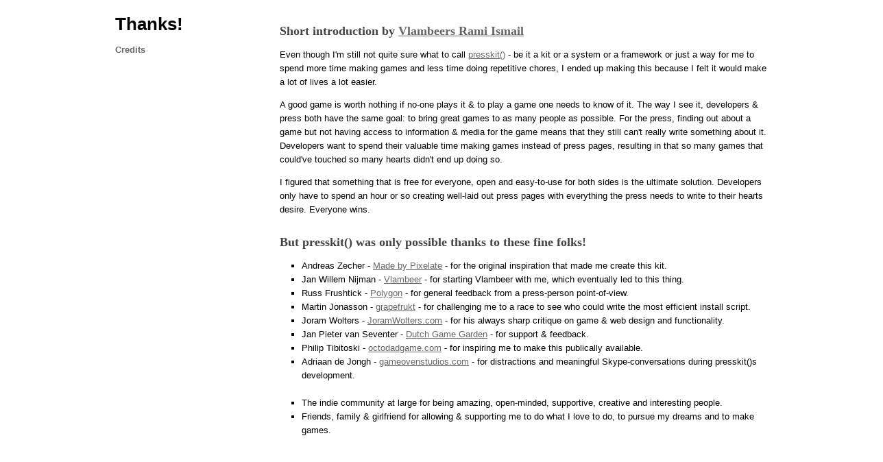

--- FILE ---
content_type: text/html; charset=UTF-8
request_url: http://www.muffingames.co.uk/press/sheet.php?p=credits
body_size: 214
content:
<html><head><title>Thanks!</title><link href="style.css" rel="stylesheet" type="text/css" /><script type="text/javascript" src="https://ajax.googleapis.com/ajax/libs/jquery/1.7.2/jquery.min.js"></script><body><div id="container"></div><script>$("#container").load("credits.php");</script></body></html>

--- FILE ---
content_type: text/html; charset=UTF-8
request_url: http://www.muffingames.co.uk/press/credits.php
body_size: 1402
content:
<div id="navigation"><p><h1 id="game-title">Thanks!</h1><strong><a href="#header" target="_self">Credits</a></strong></p></div><div id="content"><h2>Short introduction by <a href="http://www.vlambeer.com/">Vlambeers Rami Ismail</a></h2><p>Even though I'm still not quite sure what to call <a href="http://dopresskit.com">presskit()</a> - be it a kit or a system or a framework or just a way for me to spend more time making games and less time doing repetitive chores, I ended up making this because I felt it would make a lot of lives a lot easier.</p><p>A good game is worth nothing if no-one plays it &amp; to play a game one needs to know of it. The way I see it, developers &amp; press both have the same goal: to bring great games to as many people as possible. For the press, finding out about a game but not having access to information &amp; media for the game means that they still can't really write something about it. Developers want to spend their valuable time making games instead of press pages, resulting in that so many games that could've touched so many hearts didn't end up doing so. </p><p>I figured that something that is free for everyone, open and easy-to-use for both sides is the ultimate solution. Developers only have to spend an hour or so creating well-laid out press pages with everything the press needs to write to their hearts desire. Everyone wins.</p><h2>But presskit() was only possible thanks to these fine folks!</h2><ul><li>Andreas Zecher - <a href="http://madebypixelate.com/">Made by Pixelate</a> - for the original inspiration that made me create this kit.</li><li>Jan Willem Nijman - <a href="http://www.vlambeer.com/">Vlambeer</a> - for starting Vlambeer with me, which eventually led to this thing.</li><li>Russ Frushtick - <a href="http://www.polygon.com/">Polygon</a> - for general feedback from a press-person point-of-view.</li><li>Martin Jonasson - <a href="http://www.grapefrukt.com/">grapefrukt</a> - for challenging me to a race to see who could write the most efficient install script.</li><li>Joram Wolters - <a href="http://www.joramwolters.com/">JoramWolters.com</a> - for his always sharp critique on game &amp; web design and functionality.</li><li>Jan Pieter van Seventer - <a href="http://www.dutchgamegarden.nl/">Dutch Game Garden</a> - for support &amp; feedback.</li><li>Philip Tibitoski - <a href="http://www.octodadgame.com/">octodadgame.com</a> - for inspiring me to make this publically available.</li><li>Adriaan de Jongh - <a href="http://www.gameovernstudios.com/">gameovenstudios.com</a> - for distractions and meaningful Skype-conversations during presskit()s development.</li><br/><li>The indie community at large for being amazing, open-minded, supportive, creative and interesting people.</li><li>Friends, family &amp; girlfriend for allowing &amp; supporting me to do what I love to do, to pursue my dreams and to make games.</li></ul></div>

--- FILE ---
content_type: text/css
request_url: http://www.muffingames.co.uk/press/style.css
body_size: 827
content:
@charset "utf-8";
/* CSS Document */

body
{
	font-family:"Trebuchet MS", Arial, Helvetica, sans-serif;
	font-size:13px;	
	width:100%;
	min-width:960px;
	line-height:1.6em;
}

h2
{
	font-family:Georgia, "Times New Roman", Times, serif;
	font-size:18px;	
	color:#444;
	padding-top:12px;
}

ul
{
	list-style:square outside;
	margin-left:0px;	
	padding-left:32px;	
	left:0px;	
}

input
{
	border-radius:2px;
	border:1px #999 solid;	
}

img#header
{
	width:720px;
	max-height:240px;	
	margin-bottom:32px;
	margin-top:12px;
}

#media-download
{
	border:1px #999 solid;
	color:#666;
	line-height:32px;
	border-radius:2px;
	width:720px;
	height:32px;
	text-align:center;
	background-color:#ddd;	
	margin-bottom:12px;
}

#media-download:hover
{
	border:1px #666 solid;
	background-color:#bbb;	
}

#awards li, #quotes li
{
	margin-bottom:12px;	
}

#container
{
	width:960px;	
	margin:0px auto;
}

#content
{
	position:relative;
	left:240px;
	float:left;
	width:720px;
	height:100%;	
}

#container a
{
	color:#666;
}

#container a:visited
{
	color:#666;	
}

#navigation
{
	position:fixed;
	width:240px;	
	height:100%;
}

#navigation ul
{
	margin-left:0px;
	padding-left:0px;
	left:0px;
	list-style:none inside none;
}

#navigation li
{
	margin-bottom:4px;	
}

#navigation a
{
	font-weight:bolder;	
	text-decoration:none;
}

#navigation a:hover
{
	color:#000;
}

#factsheet
{
	float:left;
	width:240px;
	height:100%;
}

#right-of-factsheet
{
	float:left;
	width:480px;		
}

#description, #history, #features
{
	width:480px;	
}

#images, #screenshots
{
	overflow:hidden;
	width:740px;	
}

#logo img
{
	max-width:720px;	
}

#images img.preview
{
	min-width:355px;
	min-height:255px;
	max-width:550px;
	max-height:460px
}

#screenshots img.preview
{
	width:355px;
	min-height:255px;
	max-height:460px;
}

div.preview-wrapper
{
	width:355px;
	height:255px;
	margin-right:10px;
	margin-bottom:10px;
	float:left;	
	overflow:hidden;
}

#contact, #credits
{
	float:left;	
	width:360px;
}

p.credits
{
	color:#999;
}

.clear
{
	clear:both;
	width:100%;
	margin-top:30px;
	height:30px;
	border-top:1px #ddd solid;	
}